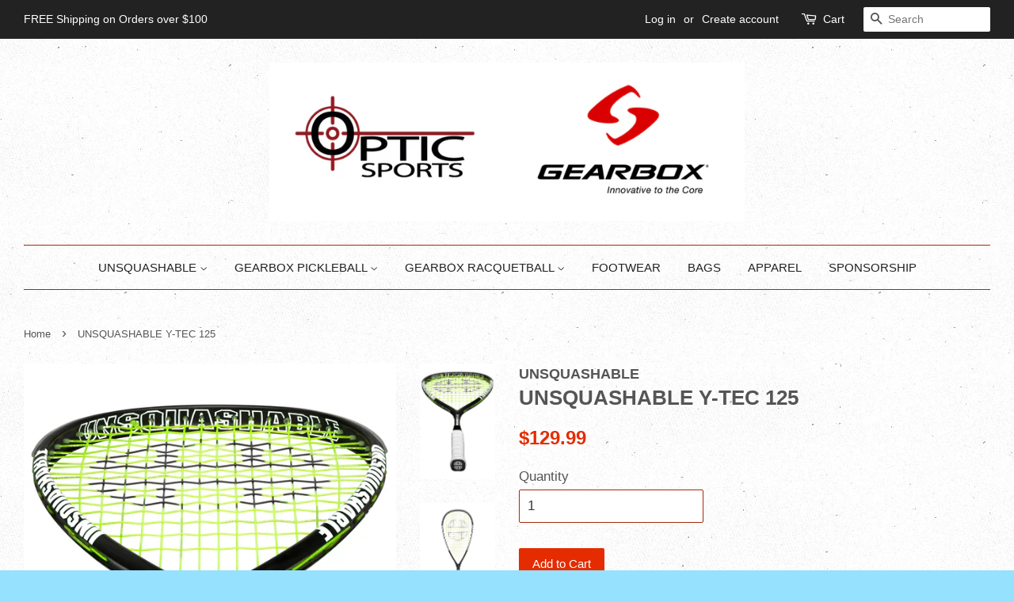

--- FILE ---
content_type: text/html; charset=utf-8
request_url: https://opticsports.ca/products/unsquashable-y-tec-125-2023-model-pre-order-january-shipments
body_size: 16822
content:
<!doctype html>
<!--[if lt IE 7]><html class="no-js lt-ie9 lt-ie8 lt-ie7" lang="en"> <![endif]-->
<!--[if IE 7]><html class="no-js lt-ie9 lt-ie8" lang="en"> <![endif]-->
<!--[if IE 8]><html class="no-js lt-ie9" lang="en"> <![endif]-->
<!--[if IE 9 ]><html class="ie9 no-js"> <![endif]-->
<!--[if (gt IE 9)|!(IE)]><!--> <html class="no-js"> <!--<![endif]-->
<head>

  <!-- Basic page needs ================================================== -->
  <meta charset="utf-8">
  <meta http-equiv="X-UA-Compatible" content="IE=edge,chrome=1">

  
  <link rel="shortcut icon" href="//opticsports.ca/cdn/shop/files/Logo_Icon_-_color_32x32.png?v=1613603409" type="image/png" />
  

  <!-- Title and description ================================================== -->
  <title>
  UNSQUASHABLE Y-TEC 125 &ndash; OPTIC SPORTS
  </title>

  
  <meta name="description" content="The UNSQUASHABLE Y-TEC 125 squash racket combines a forgiving CarbonWeave™ construction to with the same aerodynamic tapered PowerProfile™ frame geometry as our Y-TEC PRO model to offer players of all standards &amp;amp; playing styles with greater levels of player comfort.Our UNSQUASHABLE Y-TEC 125 squash racket has been ">
  

  <!-- Social meta ================================================== -->
  

  <meta property="og:type" content="product">
  <meta property="og:title" content="UNSQUASHABLE Y-TEC 125">
  <meta property="og:url" content="https://opticsports.ca/products/unsquashable-y-tec-125-2023-model-pre-order-january-shipments">
  
  <meta property="og:image" content="http://opticsports.ca/cdn/shop/products/Y-TECracket-Shopify-IMG002_650x.jpg-2_grande.webp?v=1672882276">
  <meta property="og:image:secure_url" content="https://opticsports.ca/cdn/shop/products/Y-TECracket-Shopify-IMG002_650x.jpg-2_grande.webp?v=1672882276">
  
  <meta property="og:image" content="http://opticsports.ca/cdn/shop/products/Y-TECracket-Shopify-IMG001_1950x.jpg-2_grande.webp?v=1672882272">
  <meta property="og:image:secure_url" content="https://opticsports.ca/cdn/shop/products/Y-TECracket-Shopify-IMG001_1950x.jpg-2_grande.webp?v=1672882272">
  
  <meta property="og:price:amount" content="129.99">
  <meta property="og:price:currency" content="CAD">


  <meta property="og:description" content="The UNSQUASHABLE Y-TEC 125 squash racket combines a forgiving CarbonWeave™ construction to with the same aerodynamic tapered PowerProfile™ frame geometry as our Y-TEC PRO model to offer players of all standards &amp;amp; playing styles with greater levels of player comfort.Our UNSQUASHABLE Y-TEC 125 squash racket has been ">

<meta property="og:site_name" content="OPTIC SPORTS">


  <meta name="twitter:card" content="summary">



  <meta name="twitter:title" content="UNSQUASHABLE Y-TEC 125">
  <meta name="twitter:description" content="The UNSQUASHABLE Y-TEC 125 squash racket combines a forgiving CarbonWeave™ construction to with the same aerodynamic tapered PowerProfile™ frame geometry as our Y-TEC PRO model to offer players of all">



  <!-- Helpers ================================================== -->
  <link rel="canonical" href="https://opticsports.ca/products/unsquashable-y-tec-125-2023-model-pre-order-january-shipments">
  <meta name="viewport" content="width=device-width,initial-scale=1">
  <meta name="theme-color" content="#e42c00">

  <!-- CSS ================================================== -->
  <link href="//opticsports.ca/cdn/shop/t/9/assets/timber.scss.css?v=145146361317734495351711730501" rel="stylesheet" type="text/css" media="all" />
  <link href="//opticsports.ca/cdn/shop/t/9/assets/theme.scss.css?v=171391107442311380611711730501" rel="stylesheet" type="text/css" media="all" />

  




  <script>
    window.theme = window.theme || {};

    var theme = {
      strings: {
        zoomClose: "Close (Esc)",
        zoomPrev: "Previous (Left arrow key)",
        zoomNext: "Next (Right arrow key)",
        addressError: "Error looking up that address",
        addressNoResults: "No results for that address",
        addressQueryLimit: "You have exceeded the Google API usage limit. Consider upgrading to a \u003ca href=\"https:\/\/developers.google.com\/maps\/premium\/usage-limits\"\u003ePremium Plan\u003c\/a\u003e.",
        authError: "There was a problem authenticating your Google Maps API Key."
      },
      settings: {
        // Adding some settings to allow the editor to update correctly when they are changed
        themeBgImage: true,
        customBgImage: '',
        enableWideLayout: true,
        typeAccentTransform: false,
        typeAccentSpacing: false,
        baseFontSize: '17px',
        headerBaseFontSize: '26px',
        accentFontSize: '15px'
      },
      variables: {
        mediaQueryMedium: 'screen and (max-width: 768px)',
        bpSmall: false
      },
      moneyFormat: "${{amount}}"
    }

    document.documentElement.className = document.documentElement.className.replace('no-js', 'supports-js');
  </script>

  <!-- Header hook for plugins ================================================== -->
  <script>window.performance && window.performance.mark && window.performance.mark('shopify.content_for_header.start');</script><meta name="facebook-domain-verification" content="qw8ek6uzbavjiw5zdtrvc14prm925w">
<meta id="shopify-digital-wallet" name="shopify-digital-wallet" content="/23657841/digital_wallets/dialog">
<meta name="shopify-checkout-api-token" content="fcd90cb96c70c56f2516180d672a7958">
<link rel="alternate" type="application/json+oembed" href="https://opticsports.ca/products/unsquashable-y-tec-125-2023-model-pre-order-january-shipments.oembed">
<script async="async" src="/checkouts/internal/preloads.js?locale=en-CA"></script>
<link rel="preconnect" href="https://shop.app" crossorigin="anonymous">
<script async="async" src="https://shop.app/checkouts/internal/preloads.js?locale=en-CA&shop_id=23657841" crossorigin="anonymous"></script>
<script id="apple-pay-shop-capabilities" type="application/json">{"shopId":23657841,"countryCode":"CA","currencyCode":"CAD","merchantCapabilities":["supports3DS"],"merchantId":"gid:\/\/shopify\/Shop\/23657841","merchantName":"OPTIC SPORTS","requiredBillingContactFields":["postalAddress","email","phone"],"requiredShippingContactFields":["postalAddress","email","phone"],"shippingType":"shipping","supportedNetworks":["visa","masterCard","amex","discover","interac","jcb"],"total":{"type":"pending","label":"OPTIC SPORTS","amount":"1.00"},"shopifyPaymentsEnabled":true,"supportsSubscriptions":true}</script>
<script id="shopify-features" type="application/json">{"accessToken":"fcd90cb96c70c56f2516180d672a7958","betas":["rich-media-storefront-analytics"],"domain":"opticsports.ca","predictiveSearch":true,"shopId":23657841,"locale":"en"}</script>
<script>var Shopify = Shopify || {};
Shopify.shop = "opticsports-ca.myshopify.com";
Shopify.locale = "en";
Shopify.currency = {"active":"CAD","rate":"1.0"};
Shopify.country = "CA";
Shopify.theme = {"name":"minimal","id":182328845,"schema_name":"Minimal","schema_version":"3.5.2","theme_store_id":380,"role":"main"};
Shopify.theme.handle = "null";
Shopify.theme.style = {"id":null,"handle":null};
Shopify.cdnHost = "opticsports.ca/cdn";
Shopify.routes = Shopify.routes || {};
Shopify.routes.root = "/";</script>
<script type="module">!function(o){(o.Shopify=o.Shopify||{}).modules=!0}(window);</script>
<script>!function(o){function n(){var o=[];function n(){o.push(Array.prototype.slice.apply(arguments))}return n.q=o,n}var t=o.Shopify=o.Shopify||{};t.loadFeatures=n(),t.autoloadFeatures=n()}(window);</script>
<script>
  window.ShopifyPay = window.ShopifyPay || {};
  window.ShopifyPay.apiHost = "shop.app\/pay";
  window.ShopifyPay.redirectState = null;
</script>
<script id="shop-js-analytics" type="application/json">{"pageType":"product"}</script>
<script defer="defer" async type="module" src="//opticsports.ca/cdn/shopifycloud/shop-js/modules/v2/client.init-shop-cart-sync_DRRuZ9Jb.en.esm.js"></script>
<script defer="defer" async type="module" src="//opticsports.ca/cdn/shopifycloud/shop-js/modules/v2/chunk.common_Bq80O0pE.esm.js"></script>
<script type="module">
  await import("//opticsports.ca/cdn/shopifycloud/shop-js/modules/v2/client.init-shop-cart-sync_DRRuZ9Jb.en.esm.js");
await import("//opticsports.ca/cdn/shopifycloud/shop-js/modules/v2/chunk.common_Bq80O0pE.esm.js");

  window.Shopify.SignInWithShop?.initShopCartSync?.({"fedCMEnabled":true,"windoidEnabled":true});

</script>
<script>
  window.Shopify = window.Shopify || {};
  if (!window.Shopify.featureAssets) window.Shopify.featureAssets = {};
  window.Shopify.featureAssets['shop-js'] = {"shop-cart-sync":["modules/v2/client.shop-cart-sync_CY6GlUyO.en.esm.js","modules/v2/chunk.common_Bq80O0pE.esm.js"],"init-fed-cm":["modules/v2/client.init-fed-cm_rCPA2mwL.en.esm.js","modules/v2/chunk.common_Bq80O0pE.esm.js"],"shop-button":["modules/v2/client.shop-button_BbiiMs1V.en.esm.js","modules/v2/chunk.common_Bq80O0pE.esm.js"],"init-windoid":["modules/v2/client.init-windoid_CeH2ldPv.en.esm.js","modules/v2/chunk.common_Bq80O0pE.esm.js"],"init-shop-cart-sync":["modules/v2/client.init-shop-cart-sync_DRRuZ9Jb.en.esm.js","modules/v2/chunk.common_Bq80O0pE.esm.js"],"shop-cash-offers":["modules/v2/client.shop-cash-offers_DA_Qgce8.en.esm.js","modules/v2/chunk.common_Bq80O0pE.esm.js","modules/v2/chunk.modal_OrVZAp2A.esm.js"],"init-shop-email-lookup-coordinator":["modules/v2/client.init-shop-email-lookup-coordinator_Boi2XQpp.en.esm.js","modules/v2/chunk.common_Bq80O0pE.esm.js"],"shop-toast-manager":["modules/v2/client.shop-toast-manager_DFZ6KygB.en.esm.js","modules/v2/chunk.common_Bq80O0pE.esm.js"],"avatar":["modules/v2/client.avatar_BTnouDA3.en.esm.js"],"pay-button":["modules/v2/client.pay-button_Dggf_qxG.en.esm.js","modules/v2/chunk.common_Bq80O0pE.esm.js"],"init-customer-accounts-sign-up":["modules/v2/client.init-customer-accounts-sign-up_DBLY8aTL.en.esm.js","modules/v2/client.shop-login-button_DXWcN-dk.en.esm.js","modules/v2/chunk.common_Bq80O0pE.esm.js","modules/v2/chunk.modal_OrVZAp2A.esm.js"],"shop-login-button":["modules/v2/client.shop-login-button_DXWcN-dk.en.esm.js","modules/v2/chunk.common_Bq80O0pE.esm.js","modules/v2/chunk.modal_OrVZAp2A.esm.js"],"init-shop-for-new-customer-accounts":["modules/v2/client.init-shop-for-new-customer-accounts_C4srtWVy.en.esm.js","modules/v2/client.shop-login-button_DXWcN-dk.en.esm.js","modules/v2/chunk.common_Bq80O0pE.esm.js","modules/v2/chunk.modal_OrVZAp2A.esm.js"],"init-customer-accounts":["modules/v2/client.init-customer-accounts_B87wJPkU.en.esm.js","modules/v2/client.shop-login-button_DXWcN-dk.en.esm.js","modules/v2/chunk.common_Bq80O0pE.esm.js","modules/v2/chunk.modal_OrVZAp2A.esm.js"],"shop-follow-button":["modules/v2/client.shop-follow-button_73Y7kLC8.en.esm.js","modules/v2/chunk.common_Bq80O0pE.esm.js","modules/v2/chunk.modal_OrVZAp2A.esm.js"],"checkout-modal":["modules/v2/client.checkout-modal_cwDmpVG-.en.esm.js","modules/v2/chunk.common_Bq80O0pE.esm.js","modules/v2/chunk.modal_OrVZAp2A.esm.js"],"lead-capture":["modules/v2/client.lead-capture_BhKPkfCX.en.esm.js","modules/v2/chunk.common_Bq80O0pE.esm.js","modules/v2/chunk.modal_OrVZAp2A.esm.js"],"shop-login":["modules/v2/client.shop-login_DUQNAY7C.en.esm.js","modules/v2/chunk.common_Bq80O0pE.esm.js","modules/v2/chunk.modal_OrVZAp2A.esm.js"],"payment-terms":["modules/v2/client.payment-terms_vFzUuRO4.en.esm.js","modules/v2/chunk.common_Bq80O0pE.esm.js","modules/v2/chunk.modal_OrVZAp2A.esm.js"]};
</script>
<script id="__st">var __st={"a":23657841,"offset":-25200,"reqid":"cadfd3c9-a13e-4b8f-b47f-edbea69f890c-1763659422","pageurl":"opticsports.ca\/products\/unsquashable-y-tec-125-2023-model-pre-order-january-shipments","u":"0a2f4d0cbfc7","p":"product","rtyp":"product","rid":6842218578022};</script>
<script>window.ShopifyPaypalV4VisibilityTracking = true;</script>
<script id="captcha-bootstrap">!function(){'use strict';const t='contact',e='account',n='new_comment',o=[[t,t],['blogs',n],['comments',n],[t,'customer']],c=[[e,'customer_login'],[e,'guest_login'],[e,'recover_customer_password'],[e,'create_customer']],r=t=>t.map((([t,e])=>`form[action*='/${t}']:not([data-nocaptcha='true']) input[name='form_type'][value='${e}']`)).join(','),a=t=>()=>t?[...document.querySelectorAll(t)].map((t=>t.form)):[];function s(){const t=[...o],e=r(t);return a(e)}const i='password',u='form_key',d=['recaptcha-v3-token','g-recaptcha-response','h-captcha-response',i],f=()=>{try{return window.sessionStorage}catch{return}},m='__shopify_v',_=t=>t.elements[u];function p(t,e,n=!1){try{const o=window.sessionStorage,c=JSON.parse(o.getItem(e)),{data:r}=function(t){const{data:e,action:n}=t;return t[m]||n?{data:e,action:n}:{data:t,action:n}}(c);for(const[e,n]of Object.entries(r))t.elements[e]&&(t.elements[e].value=n);n&&o.removeItem(e)}catch(o){console.error('form repopulation failed',{error:o})}}const l='form_type',E='cptcha';function T(t){t.dataset[E]=!0}const w=window,h=w.document,L='Shopify',v='ce_forms',y='captcha';let A=!1;((t,e)=>{const n=(g='f06e6c50-85a8-45c8-87d0-21a2b65856fe',I='https://cdn.shopify.com/shopifycloud/storefront-forms-hcaptcha/ce_storefront_forms_captcha_hcaptcha.v1.5.2.iife.js',D={infoText:'Protected by hCaptcha',privacyText:'Privacy',termsText:'Terms'},(t,e,n)=>{const o=w[L][v],c=o.bindForm;if(c)return c(t,g,e,D).then(n);var r;o.q.push([[t,g,e,D],n]),r=I,A||(h.body.append(Object.assign(h.createElement('script'),{id:'captcha-provider',async:!0,src:r})),A=!0)});var g,I,D;w[L]=w[L]||{},w[L][v]=w[L][v]||{},w[L][v].q=[],w[L][y]=w[L][y]||{},w[L][y].protect=function(t,e){n(t,void 0,e),T(t)},Object.freeze(w[L][y]),function(t,e,n,w,h,L){const[v,y,A,g]=function(t,e,n){const i=e?o:[],u=t?c:[],d=[...i,...u],f=r(d),m=r(i),_=r(d.filter((([t,e])=>n.includes(e))));return[a(f),a(m),a(_),s()]}(w,h,L),I=t=>{const e=t.target;return e instanceof HTMLFormElement?e:e&&e.form},D=t=>v().includes(t);t.addEventListener('submit',(t=>{const e=I(t);if(!e)return;const n=D(e)&&!e.dataset.hcaptchaBound&&!e.dataset.recaptchaBound,o=_(e),c=g().includes(e)&&(!o||!o.value);(n||c)&&t.preventDefault(),c&&!n&&(function(t){try{if(!f())return;!function(t){const e=f();if(!e)return;const n=_(t);if(!n)return;const o=n.value;o&&e.removeItem(o)}(t);const e=Array.from(Array(32),(()=>Math.random().toString(36)[2])).join('');!function(t,e){_(t)||t.append(Object.assign(document.createElement('input'),{type:'hidden',name:u})),t.elements[u].value=e}(t,e),function(t,e){const n=f();if(!n)return;const o=[...t.querySelectorAll(`input[type='${i}']`)].map((({name:t})=>t)),c=[...d,...o],r={};for(const[a,s]of new FormData(t).entries())c.includes(a)||(r[a]=s);n.setItem(e,JSON.stringify({[m]:1,action:t.action,data:r}))}(t,e)}catch(e){console.error('failed to persist form',e)}}(e),e.submit())}));const S=(t,e)=>{t&&!t.dataset[E]&&(n(t,e.some((e=>e===t))),T(t))};for(const o of['focusin','change'])t.addEventListener(o,(t=>{const e=I(t);D(e)&&S(e,y())}));const B=e.get('form_key'),M=e.get(l),P=B&&M;t.addEventListener('DOMContentLoaded',(()=>{const t=y();if(P)for(const e of t)e.elements[l].value===M&&p(e,B);[...new Set([...A(),...v().filter((t=>'true'===t.dataset.shopifyCaptcha))])].forEach((e=>S(e,t)))}))}(h,new URLSearchParams(w.location.search),n,t,e,['guest_login'])})(!0,!0)}();</script>
<script integrity="sha256-52AcMU7V7pcBOXWImdc/TAGTFKeNjmkeM1Pvks/DTgc=" data-source-attribution="shopify.loadfeatures" defer="defer" src="//opticsports.ca/cdn/shopifycloud/storefront/assets/storefront/load_feature-81c60534.js" crossorigin="anonymous"></script>
<script crossorigin="anonymous" defer="defer" src="//opticsports.ca/cdn/shopifycloud/storefront/assets/shopify_pay/storefront-65b4c6d7.js?v=20250812"></script>
<script data-source-attribution="shopify.dynamic_checkout.dynamic.init">var Shopify=Shopify||{};Shopify.PaymentButton=Shopify.PaymentButton||{isStorefrontPortableWallets:!0,init:function(){window.Shopify.PaymentButton.init=function(){};var t=document.createElement("script");t.src="https://opticsports.ca/cdn/shopifycloud/portable-wallets/latest/portable-wallets.en.js",t.type="module",document.head.appendChild(t)}};
</script>
<script data-source-attribution="shopify.dynamic_checkout.buyer_consent">
  function portableWalletsHideBuyerConsent(e){var t=document.getElementById("shopify-buyer-consent"),n=document.getElementById("shopify-subscription-policy-button");t&&n&&(t.classList.add("hidden"),t.setAttribute("aria-hidden","true"),n.removeEventListener("click",e))}function portableWalletsShowBuyerConsent(e){var t=document.getElementById("shopify-buyer-consent"),n=document.getElementById("shopify-subscription-policy-button");t&&n&&(t.classList.remove("hidden"),t.removeAttribute("aria-hidden"),n.addEventListener("click",e))}window.Shopify?.PaymentButton&&(window.Shopify.PaymentButton.hideBuyerConsent=portableWalletsHideBuyerConsent,window.Shopify.PaymentButton.showBuyerConsent=portableWalletsShowBuyerConsent);
</script>
<script data-source-attribution="shopify.dynamic_checkout.cart.bootstrap">document.addEventListener("DOMContentLoaded",(function(){function t(){return document.querySelector("shopify-accelerated-checkout-cart, shopify-accelerated-checkout")}if(t())Shopify.PaymentButton.init();else{new MutationObserver((function(e,n){t()&&(Shopify.PaymentButton.init(),n.disconnect())})).observe(document.body,{childList:!0,subtree:!0})}}));
</script>
<link id="shopify-accelerated-checkout-styles" rel="stylesheet" media="screen" href="https://opticsports.ca/cdn/shopifycloud/portable-wallets/latest/accelerated-checkout-backwards-compat.css" crossorigin="anonymous">
<style id="shopify-accelerated-checkout-cart">
        #shopify-buyer-consent {
  margin-top: 1em;
  display: inline-block;
  width: 100%;
}

#shopify-buyer-consent.hidden {
  display: none;
}

#shopify-subscription-policy-button {
  background: none;
  border: none;
  padding: 0;
  text-decoration: underline;
  font-size: inherit;
  cursor: pointer;
}

#shopify-subscription-policy-button::before {
  box-shadow: none;
}

      </style>

<script>window.performance && window.performance.mark && window.performance.mark('shopify.content_for_header.end');</script>

  

<!--[if lt IE 9]>
<script src="//cdnjs.cloudflare.com/ajax/libs/html5shiv/3.7.2/html5shiv.min.js" type="text/javascript"></script>
<link href="//opticsports.ca/cdn/shop/t/9/assets/respond-proxy.html" id="respond-proxy" rel="respond-proxy" />
<link href="//opticsports.ca/search?q=f53efccdef48416ef601042fbfd62a90" id="respond-redirect" rel="respond-redirect" />
<script src="//opticsports.ca/search?q=f53efccdef48416ef601042fbfd62a90" type="text/javascript"></script>
<![endif]-->


  <script src="//ajax.googleapis.com/ajax/libs/jquery/2.2.3/jquery.min.js" type="text/javascript"></script>

  <!--[if (gt IE 9)|!(IE)]><!--><script src="//opticsports.ca/cdn/shop/t/9/assets/lazysizes.min.js?v=177476512571513845041505825301" async="async"></script><!--<![endif]-->
  <!--[if lte IE 9]><script src="//opticsports.ca/cdn/shop/t/9/assets/lazysizes.min.js?v=177476512571513845041505825301"></script><![endif]-->

  
  

<link href="https://monorail-edge.shopifysvc.com" rel="dns-prefetch">
<script>(function(){if ("sendBeacon" in navigator && "performance" in window) {try {var session_token_from_headers = performance.getEntriesByType('navigation')[0].serverTiming.find(x => x.name == '_s').description;} catch {var session_token_from_headers = undefined;}var session_cookie_matches = document.cookie.match(/_shopify_s=([^;]*)/);var session_token_from_cookie = session_cookie_matches && session_cookie_matches.length === 2 ? session_cookie_matches[1] : "";var session_token = session_token_from_headers || session_token_from_cookie || "";function handle_abandonment_event(e) {var entries = performance.getEntries().filter(function(entry) {return /monorail-edge.shopifysvc.com/.test(entry.name);});if (!window.abandonment_tracked && entries.length === 0) {window.abandonment_tracked = true;var currentMs = Date.now();var navigation_start = performance.timing.navigationStart;var payload = {shop_id: 23657841,url: window.location.href,navigation_start,duration: currentMs - navigation_start,session_token,page_type: "product"};window.navigator.sendBeacon("https://monorail-edge.shopifysvc.com/v1/produce", JSON.stringify({schema_id: "online_store_buyer_site_abandonment/1.1",payload: payload,metadata: {event_created_at_ms: currentMs,event_sent_at_ms: currentMs}}));}}window.addEventListener('pagehide', handle_abandonment_event);}}());</script>
<script id="web-pixels-manager-setup">(function e(e,d,r,n,o){if(void 0===o&&(o={}),!Boolean(null===(a=null===(i=window.Shopify)||void 0===i?void 0:i.analytics)||void 0===a?void 0:a.replayQueue)){var i,a;window.Shopify=window.Shopify||{};var t=window.Shopify;t.analytics=t.analytics||{};var s=t.analytics;s.replayQueue=[],s.publish=function(e,d,r){return s.replayQueue.push([e,d,r]),!0};try{self.performance.mark("wpm:start")}catch(e){}var l=function(){var e={modern:/Edge?\/(1{2}[4-9]|1[2-9]\d|[2-9]\d{2}|\d{4,})\.\d+(\.\d+|)|Firefox\/(1{2}[4-9]|1[2-9]\d|[2-9]\d{2}|\d{4,})\.\d+(\.\d+|)|Chrom(ium|e)\/(9{2}|\d{3,})\.\d+(\.\d+|)|(Maci|X1{2}).+ Version\/(15\.\d+|(1[6-9]|[2-9]\d|\d{3,})\.\d+)([,.]\d+|)( \(\w+\)|)( Mobile\/\w+|) Safari\/|Chrome.+OPR\/(9{2}|\d{3,})\.\d+\.\d+|(CPU[ +]OS|iPhone[ +]OS|CPU[ +]iPhone|CPU IPhone OS|CPU iPad OS)[ +]+(15[._]\d+|(1[6-9]|[2-9]\d|\d{3,})[._]\d+)([._]\d+|)|Android:?[ /-](13[3-9]|1[4-9]\d|[2-9]\d{2}|\d{4,})(\.\d+|)(\.\d+|)|Android.+Firefox\/(13[5-9]|1[4-9]\d|[2-9]\d{2}|\d{4,})\.\d+(\.\d+|)|Android.+Chrom(ium|e)\/(13[3-9]|1[4-9]\d|[2-9]\d{2}|\d{4,})\.\d+(\.\d+|)|SamsungBrowser\/([2-9]\d|\d{3,})\.\d+/,legacy:/Edge?\/(1[6-9]|[2-9]\d|\d{3,})\.\d+(\.\d+|)|Firefox\/(5[4-9]|[6-9]\d|\d{3,})\.\d+(\.\d+|)|Chrom(ium|e)\/(5[1-9]|[6-9]\d|\d{3,})\.\d+(\.\d+|)([\d.]+$|.*Safari\/(?![\d.]+ Edge\/[\d.]+$))|(Maci|X1{2}).+ Version\/(10\.\d+|(1[1-9]|[2-9]\d|\d{3,})\.\d+)([,.]\d+|)( \(\w+\)|)( Mobile\/\w+|) Safari\/|Chrome.+OPR\/(3[89]|[4-9]\d|\d{3,})\.\d+\.\d+|(CPU[ +]OS|iPhone[ +]OS|CPU[ +]iPhone|CPU IPhone OS|CPU iPad OS)[ +]+(10[._]\d+|(1[1-9]|[2-9]\d|\d{3,})[._]\d+)([._]\d+|)|Android:?[ /-](13[3-9]|1[4-9]\d|[2-9]\d{2}|\d{4,})(\.\d+|)(\.\d+|)|Mobile Safari.+OPR\/([89]\d|\d{3,})\.\d+\.\d+|Android.+Firefox\/(13[5-9]|1[4-9]\d|[2-9]\d{2}|\d{4,})\.\d+(\.\d+|)|Android.+Chrom(ium|e)\/(13[3-9]|1[4-9]\d|[2-9]\d{2}|\d{4,})\.\d+(\.\d+|)|Android.+(UC? ?Browser|UCWEB|U3)[ /]?(15\.([5-9]|\d{2,})|(1[6-9]|[2-9]\d|\d{3,})\.\d+)\.\d+|SamsungBrowser\/(5\.\d+|([6-9]|\d{2,})\.\d+)|Android.+MQ{2}Browser\/(14(\.(9|\d{2,})|)|(1[5-9]|[2-9]\d|\d{3,})(\.\d+|))(\.\d+|)|K[Aa][Ii]OS\/(3\.\d+|([4-9]|\d{2,})\.\d+)(\.\d+|)/},d=e.modern,r=e.legacy,n=navigator.userAgent;return n.match(d)?"modern":n.match(r)?"legacy":"unknown"}(),u="modern"===l?"modern":"legacy",c=(null!=n?n:{modern:"",legacy:""})[u],f=function(e){return[e.baseUrl,"/wpm","/b",e.hashVersion,"modern"===e.buildTarget?"m":"l",".js"].join("")}({baseUrl:d,hashVersion:r,buildTarget:u}),m=function(e){var d=e.version,r=e.bundleTarget,n=e.surface,o=e.pageUrl,i=e.monorailEndpoint;return{emit:function(e){var a=e.status,t=e.errorMsg,s=(new Date).getTime(),l=JSON.stringify({metadata:{event_sent_at_ms:s},events:[{schema_id:"web_pixels_manager_load/3.1",payload:{version:d,bundle_target:r,page_url:o,status:a,surface:n,error_msg:t},metadata:{event_created_at_ms:s}}]});if(!i)return console&&console.warn&&console.warn("[Web Pixels Manager] No Monorail endpoint provided, skipping logging."),!1;try{return self.navigator.sendBeacon.bind(self.navigator)(i,l)}catch(e){}var u=new XMLHttpRequest;try{return u.open("POST",i,!0),u.setRequestHeader("Content-Type","text/plain"),u.send(l),!0}catch(e){return console&&console.warn&&console.warn("[Web Pixels Manager] Got an unhandled error while logging to Monorail."),!1}}}}({version:r,bundleTarget:l,surface:e.surface,pageUrl:self.location.href,monorailEndpoint:e.monorailEndpoint});try{o.browserTarget=l,function(e){var d=e.src,r=e.async,n=void 0===r||r,o=e.onload,i=e.onerror,a=e.sri,t=e.scriptDataAttributes,s=void 0===t?{}:t,l=document.createElement("script"),u=document.querySelector("head"),c=document.querySelector("body");if(l.async=n,l.src=d,a&&(l.integrity=a,l.crossOrigin="anonymous"),s)for(var f in s)if(Object.prototype.hasOwnProperty.call(s,f))try{l.dataset[f]=s[f]}catch(e){}if(o&&l.addEventListener("load",o),i&&l.addEventListener("error",i),u)u.appendChild(l);else{if(!c)throw new Error("Did not find a head or body element to append the script");c.appendChild(l)}}({src:f,async:!0,onload:function(){if(!function(){var e,d;return Boolean(null===(d=null===(e=window.Shopify)||void 0===e?void 0:e.analytics)||void 0===d?void 0:d.initialized)}()){var d=window.webPixelsManager.init(e)||void 0;if(d){var r=window.Shopify.analytics;r.replayQueue.forEach((function(e){var r=e[0],n=e[1],o=e[2];d.publishCustomEvent(r,n,o)})),r.replayQueue=[],r.publish=d.publishCustomEvent,r.visitor=d.visitor,r.initialized=!0}}},onerror:function(){return m.emit({status:"failed",errorMsg:"".concat(f," has failed to load")})},sri:function(e){var d=/^sha384-[A-Za-z0-9+/=]+$/;return"string"==typeof e&&d.test(e)}(c)?c:"",scriptDataAttributes:o}),m.emit({status:"loading"})}catch(e){m.emit({status:"failed",errorMsg:(null==e?void 0:e.message)||"Unknown error"})}}})({shopId: 23657841,storefrontBaseUrl: "https://opticsports.ca",extensionsBaseUrl: "https://extensions.shopifycdn.com/cdn/shopifycloud/web-pixels-manager",monorailEndpoint: "https://monorail-edge.shopifysvc.com/unstable/produce_batch",surface: "storefront-renderer",enabledBetaFlags: ["2dca8a86"],webPixelsConfigList: [{"id":"142114918","configuration":"{\"pixel_id\":\"6327228340634046\",\"pixel_type\":\"facebook_pixel\",\"metaapp_system_user_token\":\"-\"}","eventPayloadVersion":"v1","runtimeContext":"OPEN","scriptVersion":"ca16bc87fe92b6042fbaa3acc2fbdaa6","type":"APP","apiClientId":2329312,"privacyPurposes":["ANALYTICS","MARKETING","SALE_OF_DATA"],"dataSharingAdjustments":{"protectedCustomerApprovalScopes":["read_customer_address","read_customer_email","read_customer_name","read_customer_personal_data","read_customer_phone"]}},{"id":"76415078","eventPayloadVersion":"v1","runtimeContext":"LAX","scriptVersion":"1","type":"CUSTOM","privacyPurposes":["ANALYTICS"],"name":"Google Analytics tag (migrated)"},{"id":"shopify-app-pixel","configuration":"{}","eventPayloadVersion":"v1","runtimeContext":"STRICT","scriptVersion":"0450","apiClientId":"shopify-pixel","type":"APP","privacyPurposes":["ANALYTICS","MARKETING"]},{"id":"shopify-custom-pixel","eventPayloadVersion":"v1","runtimeContext":"LAX","scriptVersion":"0450","apiClientId":"shopify-pixel","type":"CUSTOM","privacyPurposes":["ANALYTICS","MARKETING"]}],isMerchantRequest: false,initData: {"shop":{"name":"OPTIC SPORTS","paymentSettings":{"currencyCode":"CAD"},"myshopifyDomain":"opticsports-ca.myshopify.com","countryCode":"CA","storefrontUrl":"https:\/\/opticsports.ca"},"customer":null,"cart":null,"checkout":null,"productVariants":[{"price":{"amount":129.99,"currencyCode":"CAD"},"product":{"title":"UNSQUASHABLE Y-TEC 125","vendor":"UNSQUASHABLE","id":"6842218578022","untranslatedTitle":"UNSQUASHABLE Y-TEC 125","url":"\/products\/unsquashable-y-tec-125-2023-model-pre-order-january-shipments","type":"Squash Racquets"},"id":"40005109121126","image":{"src":"\/\/opticsports.ca\/cdn\/shop\/products\/Y-TECracket-Shopify-IMG001_1950x.jpg-2.webp?v=1672882272"},"sku":"","title":"Default Title","untranslatedTitle":"Default Title"}],"purchasingCompany":null},},"https://opticsports.ca/cdn","ae1676cfwd2530674p4253c800m34e853cb",{"modern":"","legacy":""},{"shopId":"23657841","storefrontBaseUrl":"https:\/\/opticsports.ca","extensionBaseUrl":"https:\/\/extensions.shopifycdn.com\/cdn\/shopifycloud\/web-pixels-manager","surface":"storefront-renderer","enabledBetaFlags":"[\"2dca8a86\"]","isMerchantRequest":"false","hashVersion":"ae1676cfwd2530674p4253c800m34e853cb","publish":"custom","events":"[[\"page_viewed\",{}],[\"product_viewed\",{\"productVariant\":{\"price\":{\"amount\":129.99,\"currencyCode\":\"CAD\"},\"product\":{\"title\":\"UNSQUASHABLE Y-TEC 125\",\"vendor\":\"UNSQUASHABLE\",\"id\":\"6842218578022\",\"untranslatedTitle\":\"UNSQUASHABLE Y-TEC 125\",\"url\":\"\/products\/unsquashable-y-tec-125-2023-model-pre-order-january-shipments\",\"type\":\"Squash Racquets\"},\"id\":\"40005109121126\",\"image\":{\"src\":\"\/\/opticsports.ca\/cdn\/shop\/products\/Y-TECracket-Shopify-IMG001_1950x.jpg-2.webp?v=1672882272\"},\"sku\":\"\",\"title\":\"Default Title\",\"untranslatedTitle\":\"Default Title\"}}]]"});</script><script>
  window.ShopifyAnalytics = window.ShopifyAnalytics || {};
  window.ShopifyAnalytics.meta = window.ShopifyAnalytics.meta || {};
  window.ShopifyAnalytics.meta.currency = 'CAD';
  var meta = {"product":{"id":6842218578022,"gid":"gid:\/\/shopify\/Product\/6842218578022","vendor":"UNSQUASHABLE","type":"Squash Racquets","variants":[{"id":40005109121126,"price":12999,"name":"UNSQUASHABLE Y-TEC 125","public_title":null,"sku":""}],"remote":false},"page":{"pageType":"product","resourceType":"product","resourceId":6842218578022}};
  for (var attr in meta) {
    window.ShopifyAnalytics.meta[attr] = meta[attr];
  }
</script>
<script class="analytics">
  (function () {
    var customDocumentWrite = function(content) {
      var jquery = null;

      if (window.jQuery) {
        jquery = window.jQuery;
      } else if (window.Checkout && window.Checkout.$) {
        jquery = window.Checkout.$;
      }

      if (jquery) {
        jquery('body').append(content);
      }
    };

    var hasLoggedConversion = function(token) {
      if (token) {
        return document.cookie.indexOf('loggedConversion=' + token) !== -1;
      }
      return false;
    }

    var setCookieIfConversion = function(token) {
      if (token) {
        var twoMonthsFromNow = new Date(Date.now());
        twoMonthsFromNow.setMonth(twoMonthsFromNow.getMonth() + 2);

        document.cookie = 'loggedConversion=' + token + '; expires=' + twoMonthsFromNow;
      }
    }

    var trekkie = window.ShopifyAnalytics.lib = window.trekkie = window.trekkie || [];
    if (trekkie.integrations) {
      return;
    }
    trekkie.methods = [
      'identify',
      'page',
      'ready',
      'track',
      'trackForm',
      'trackLink'
    ];
    trekkie.factory = function(method) {
      return function() {
        var args = Array.prototype.slice.call(arguments);
        args.unshift(method);
        trekkie.push(args);
        return trekkie;
      };
    };
    for (var i = 0; i < trekkie.methods.length; i++) {
      var key = trekkie.methods[i];
      trekkie[key] = trekkie.factory(key);
    }
    trekkie.load = function(config) {
      trekkie.config = config || {};
      trekkie.config.initialDocumentCookie = document.cookie;
      var first = document.getElementsByTagName('script')[0];
      var script = document.createElement('script');
      script.type = 'text/javascript';
      script.onerror = function(e) {
        var scriptFallback = document.createElement('script');
        scriptFallback.type = 'text/javascript';
        scriptFallback.onerror = function(error) {
                var Monorail = {
      produce: function produce(monorailDomain, schemaId, payload) {
        var currentMs = new Date().getTime();
        var event = {
          schema_id: schemaId,
          payload: payload,
          metadata: {
            event_created_at_ms: currentMs,
            event_sent_at_ms: currentMs
          }
        };
        return Monorail.sendRequest("https://" + monorailDomain + "/v1/produce", JSON.stringify(event));
      },
      sendRequest: function sendRequest(endpointUrl, payload) {
        // Try the sendBeacon API
        if (window && window.navigator && typeof window.navigator.sendBeacon === 'function' && typeof window.Blob === 'function' && !Monorail.isIos12()) {
          var blobData = new window.Blob([payload], {
            type: 'text/plain'
          });

          if (window.navigator.sendBeacon(endpointUrl, blobData)) {
            return true;
          } // sendBeacon was not successful

        } // XHR beacon

        var xhr = new XMLHttpRequest();

        try {
          xhr.open('POST', endpointUrl);
          xhr.setRequestHeader('Content-Type', 'text/plain');
          xhr.send(payload);
        } catch (e) {
          console.log(e);
        }

        return false;
      },
      isIos12: function isIos12() {
        return window.navigator.userAgent.lastIndexOf('iPhone; CPU iPhone OS 12_') !== -1 || window.navigator.userAgent.lastIndexOf('iPad; CPU OS 12_') !== -1;
      }
    };
    Monorail.produce('monorail-edge.shopifysvc.com',
      'trekkie_storefront_load_errors/1.1',
      {shop_id: 23657841,
      theme_id: 182328845,
      app_name: "storefront",
      context_url: window.location.href,
      source_url: "//opticsports.ca/cdn/s/trekkie.storefront.308893168db1679b4a9f8a086857af995740364f.min.js"});

        };
        scriptFallback.async = true;
        scriptFallback.src = '//opticsports.ca/cdn/s/trekkie.storefront.308893168db1679b4a9f8a086857af995740364f.min.js';
        first.parentNode.insertBefore(scriptFallback, first);
      };
      script.async = true;
      script.src = '//opticsports.ca/cdn/s/trekkie.storefront.308893168db1679b4a9f8a086857af995740364f.min.js';
      first.parentNode.insertBefore(script, first);
    };
    trekkie.load(
      {"Trekkie":{"appName":"storefront","development":false,"defaultAttributes":{"shopId":23657841,"isMerchantRequest":null,"themeId":182328845,"themeCityHash":"5356790394165310240","contentLanguage":"en","currency":"CAD","eventMetadataId":"4ca80355-f216-4bc9-a0a3-66122551d8b8"},"isServerSideCookieWritingEnabled":true,"monorailRegion":"shop_domain","enabledBetaFlags":["f0df213a"]},"Session Attribution":{},"S2S":{"facebookCapiEnabled":true,"source":"trekkie-storefront-renderer","apiClientId":580111}}
    );

    var loaded = false;
    trekkie.ready(function() {
      if (loaded) return;
      loaded = true;

      window.ShopifyAnalytics.lib = window.trekkie;

      var originalDocumentWrite = document.write;
      document.write = customDocumentWrite;
      try { window.ShopifyAnalytics.merchantGoogleAnalytics.call(this); } catch(error) {};
      document.write = originalDocumentWrite;

      window.ShopifyAnalytics.lib.page(null,{"pageType":"product","resourceType":"product","resourceId":6842218578022,"shopifyEmitted":true});

      var match = window.location.pathname.match(/checkouts\/(.+)\/(thank_you|post_purchase)/)
      var token = match? match[1]: undefined;
      if (!hasLoggedConversion(token)) {
        setCookieIfConversion(token);
        window.ShopifyAnalytics.lib.track("Viewed Product",{"currency":"CAD","variantId":40005109121126,"productId":6842218578022,"productGid":"gid:\/\/shopify\/Product\/6842218578022","name":"UNSQUASHABLE Y-TEC 125","price":"129.99","sku":"","brand":"UNSQUASHABLE","variant":null,"category":"Squash Racquets","nonInteraction":true,"remote":false},undefined,undefined,{"shopifyEmitted":true});
      window.ShopifyAnalytics.lib.track("monorail:\/\/trekkie_storefront_viewed_product\/1.1",{"currency":"CAD","variantId":40005109121126,"productId":6842218578022,"productGid":"gid:\/\/shopify\/Product\/6842218578022","name":"UNSQUASHABLE Y-TEC 125","price":"129.99","sku":"","brand":"UNSQUASHABLE","variant":null,"category":"Squash Racquets","nonInteraction":true,"remote":false,"referer":"https:\/\/opticsports.ca\/products\/unsquashable-y-tec-125-2023-model-pre-order-january-shipments"});
      }
    });


        var eventsListenerScript = document.createElement('script');
        eventsListenerScript.async = true;
        eventsListenerScript.src = "//opticsports.ca/cdn/shopifycloud/storefront/assets/shop_events_listener-3da45d37.js";
        document.getElementsByTagName('head')[0].appendChild(eventsListenerScript);

})();</script>
  <script>
  if (!window.ga || (window.ga && typeof window.ga !== 'function')) {
    window.ga = function ga() {
      (window.ga.q = window.ga.q || []).push(arguments);
      if (window.Shopify && window.Shopify.analytics && typeof window.Shopify.analytics.publish === 'function') {
        window.Shopify.analytics.publish("ga_stub_called", {}, {sendTo: "google_osp_migration"});
      }
      console.error("Shopify's Google Analytics stub called with:", Array.from(arguments), "\nSee https://help.shopify.com/manual/promoting-marketing/pixels/pixel-migration#google for more information.");
    };
    if (window.Shopify && window.Shopify.analytics && typeof window.Shopify.analytics.publish === 'function') {
      window.Shopify.analytics.publish("ga_stub_initialized", {}, {sendTo: "google_osp_migration"});
    }
  }
</script>
<script
  defer
  src="https://opticsports.ca/cdn/shopifycloud/perf-kit/shopify-perf-kit-2.1.2.min.js"
  data-application="storefront-renderer"
  data-shop-id="23657841"
  data-render-region="gcp-us-central1"
  data-page-type="product"
  data-theme-instance-id="182328845"
  data-theme-name="Minimal"
  data-theme-version="3.5.2"
  data-monorail-region="shop_domain"
  data-resource-timing-sampling-rate="10"
  data-shs="true"
  data-shs-beacon="true"
  data-shs-export-with-fetch="true"
  data-shs-logs-sample-rate="1"
></script>
</head>

<body id="unsquashable-y-tec-125" class="template-product" >

  <div id="shopify-section-header" class="shopify-section"><style>
  .logo__image-wrapper {
    max-width: 600px;
  }
  /*================= If logo is above navigation ================== */
  
    .site-nav {
      
        border-top: 1px solid #a42a0d;
        border-bottom: 1px solid #a42a0d;
      
      margin-top: 30px;
    }

    
      .logo__image-wrapper {
        margin: 0 auto;
      }
    
  

  /*============ If logo is on the same line as navigation ============ */
  


  
</style>

<div data-section-id="header" data-section-type="header-section">
  <div class="header-bar">
    <div class="wrapper medium-down--hide">
      <div class="post-large--display-table">

        
          <div class="header-bar__left post-large--display-table-cell">

            

            

            
              <div class="header-bar__module header-bar__message">
                
                  FREE Shipping on Orders over $100
                
              </div>
            

          </div>
        

        <div class="header-bar__right post-large--display-table-cell">

          
            <ul class="header-bar__module header-bar__module--list">
              
                <li>
                  <a href="/account/login" id="customer_login_link">Log in</a>
                </li>
                <li>or</li>
                <li>
                  <a href="/account/register" id="customer_register_link">Create account</a>
                </li>
              
            </ul>
          

          <div class="header-bar__module">
            <span class="header-bar__sep" aria-hidden="true"></span>
            <a href="/cart" class="cart-page-link">
              <span class="icon icon-cart header-bar__cart-icon" aria-hidden="true"></span>
            </a>
          </div>

          <div class="header-bar__module">
            <a href="/cart" class="cart-page-link">
              Cart
              <span class="cart-count header-bar__cart-count hidden-count">0</span>
            </a>
          </div>

          
            
              <div class="header-bar__module header-bar__search">
                


  <form action="/search" method="get" class="header-bar__search-form clearfix" role="search">
    
    <button type="submit" class="btn icon-fallback-text header-bar__search-submit">
      <span class="icon icon-search" aria-hidden="true"></span>
      <span class="fallback-text">Search</span>
    </button>
    <input type="search" name="q" value="" aria-label="Search" class="header-bar__search-input" placeholder="Search">
  </form>


              </div>
            
          

        </div>
      </div>
    </div>

    <div class="wrapper post-large--hide announcement-bar--mobile">
      
        
          <span>FREE Shipping on Orders over $100</span>
        
      
    </div>

    <div class="wrapper post-large--hide">
      
        <button type="button" class="mobile-nav-trigger" id="MobileNavTrigger" data-menu-state="close">
          <span class="icon icon-hamburger" aria-hidden="true"></span>
          Menu
        </button>
      
      <a href="/cart" class="cart-page-link mobile-cart-page-link">
        <span class="icon icon-cart header-bar__cart-icon" aria-hidden="true"></span>
        Cart <span class="cart-count hidden-count">0</span>
      </a>
    </div>
    <ul id="MobileNav" class="mobile-nav post-large--hide">
  
  
  
  <li class="mobile-nav__link" aria-haspopup="true">
    
      <a href="/collections/squash-racquets" class="mobile-nav__sublist-trigger">
        UNSQUASHABLE
        <span class="icon-fallback-text mobile-nav__sublist-expand">
  <span class="icon icon-plus" aria-hidden="true"></span>
  <span class="fallback-text">+</span>
</span>
<span class="icon-fallback-text mobile-nav__sublist-contract">
  <span class="icon icon-minus" aria-hidden="true"></span>
  <span class="fallback-text">-</span>
</span>

      </a>
      <ul class="mobile-nav__sublist">  
        
          <li class="mobile-nav__sublist-link">
            <a href="/collections/squash-racquets">Squash Racquets</a>
          </li>
        
          <li class="mobile-nav__sublist-link">
            <a href="/collections/squash-accessories">Squash Accesories </a>
          </li>
        
          <li class="mobile-nav__sublist-link">
            <a href="/collections/wraps-grips">Grips / Overwraps</a>
          </li>
        
          <li class="mobile-nav__sublist-link">
            <a href="/collections/sport-glasses-eyewear">Sport Glasses / Eyewear</a>
          </li>
        
      </ul>
    
  </li>
  
  
  <li class="mobile-nav__link" aria-haspopup="true">
    
      <a href="/collections/pickleball" class="mobile-nav__sublist-trigger">
        GEARBOX PICKLEBALL
        <span class="icon-fallback-text mobile-nav__sublist-expand">
  <span class="icon icon-plus" aria-hidden="true"></span>
  <span class="fallback-text">+</span>
</span>
<span class="icon-fallback-text mobile-nav__sublist-contract">
  <span class="icon icon-minus" aria-hidden="true"></span>
  <span class="fallback-text">-</span>
</span>

      </a>
      <ul class="mobile-nav__sublist">  
        
          <li class="mobile-nav__sublist-link">
            <a href="/collections/pickleball">Gearbox Pickleball Paddles</a>
          </li>
        
          <li class="mobile-nav__sublist-link">
            <a href="/collections/pickleball-accesories">Pickleball Accessories </a>
          </li>
        
          <li class="mobile-nav__sublist-link">
            <a href="/collections/wraps-grips">Grips / Overwraps</a>
          </li>
        
          <li class="mobile-nav__sublist-link">
            <a href="/collections/sport-glasses-eyewear">Sport Glasses / Eyewear</a>
          </li>
        
          <li class="mobile-nav__sublist-link">
            <a href="/pages/gearbox-pickleball-demo-program">DEMO Program</a>
          </li>
        
      </ul>
    
  </li>
  
  
  <li class="mobile-nav__link" aria-haspopup="true">
    
      <a href="/collections/gearbox-racquetball" class="mobile-nav__sublist-trigger">
        GEARBOX RACQUETBALL
        <span class="icon-fallback-text mobile-nav__sublist-expand">
  <span class="icon icon-plus" aria-hidden="true"></span>
  <span class="fallback-text">+</span>
</span>
<span class="icon-fallback-text mobile-nav__sublist-contract">
  <span class="icon icon-minus" aria-hidden="true"></span>
  <span class="fallback-text">-</span>
</span>

      </a>
      <ul class="mobile-nav__sublist">  
        
          <li class="mobile-nav__sublist-link">
            <a href="/collections/gearbox-racquetball">Gearbox Racquetball Racquets</a>
          </li>
        
          <li class="mobile-nav__sublist-link">
            <a href="/collections/racquetball-accesories">Racquetball Accesories</a>
          </li>
        
          <li class="mobile-nav__sublist-link">
            <a href="/collections/wraps-grips">Grips / Overwraps</a>
          </li>
        
          <li class="mobile-nav__sublist-link">
            <a href="/collections/sport-glasses-eyewear">Eyewear / Sport Glasses</a>
          </li>
        
      </ul>
    
  </li>
  
  
  <li class="mobile-nav__link" aria-haspopup="true">
    
      <a href="/collections/footwear" class="mobile-nav">
        FOOTWEAR
      </a>
    
  </li>
  
  
  <li class="mobile-nav__link" aria-haspopup="true">
    
      <a href="/collections/sport-bags" class="mobile-nav">
        BAGS
      </a>
    
  </li>
  
  
  <li class="mobile-nav__link" aria-haspopup="true">
    
      <a href="/collections/apparel" class="mobile-nav">
        APPAREL
      </a>
    
  </li>
  
  
  <li class="mobile-nav__link" aria-haspopup="true">
    
      <a href="/pages/sponsorship-opportunities" class="mobile-nav">
        SPONSORSHIP
      </a>
    
  </li>
  

  
    
      <li class="mobile-nav__link">
        <a href="/account/login" id="customer_login_link">Log in</a>
      </li>
      <li class="mobile-nav__link">
        <a href="/account/register" id="customer_register_link">Create account</a>
      </li>
    
  
  
  <li class="mobile-nav__link">
    
      <div class="header-bar__module header-bar__search">
        


  <form action="/search" method="get" class="header-bar__search-form clearfix" role="search">
    
    <button type="submit" class="btn icon-fallback-text header-bar__search-submit">
      <span class="icon icon-search" aria-hidden="true"></span>
      <span class="fallback-text">Search</span>
    </button>
    <input type="search" name="q" value="" aria-label="Search" class="header-bar__search-input" placeholder="Search">
  </form>


      </div>
    
  </li>
  
</ul>

  </div>

  <header class="site-header" role="banner">
    <div class="wrapper">

      
        <div class="grid--full">
          <div class="grid__item">
            
              <div class="h1 site-header__logo" itemscope itemtype="http://schema.org/Organization">
            
              
                <noscript>
                  
                  <div class="logo__image-wrapper">
                    <img src="//opticsports.ca/cdn/shop/files/Optic_GB_Logo_no_background_cb049d49-1aab-4fc3-9419-38bb2398a94d_600x.png?v=1762883234" alt="OPTIC SPORTS" />
                  </div>
                </noscript>
                <div class="logo__image-wrapper supports-js">
                  <a href="/" itemprop="url" style="padding-top:33.312%;">
                    
                    <img class="logo__image lazyload"
                         src="//opticsports.ca/cdn/shop/files/Optic_GB_Logo_no_background_cb049d49-1aab-4fc3-9419-38bb2398a94d_300x300.png?v=1762883234"
                         data-src="//opticsports.ca/cdn/shop/files/Optic_GB_Logo_no_background_cb049d49-1aab-4fc3-9419-38bb2398a94d_{width}x.png?v=1762883234"
                         data-widths="[120, 180, 360, 540, 720, 900, 1080, 1296, 1512, 1728, 1944, 2048]"
                         data-aspectratio="3.0019212295869355"
                         data-sizes="auto"
                         alt="OPTIC SPORTS"
                         itemprop="logo">
                  </a>
                </div>
              
            
              </div>
            
          </div>
        </div>
        <div class="grid--full medium-down--hide">
          <div class="grid__item">
            
<ul class="site-nav" role="navigation" id="AccessibleNav">
  
    
    
    
      <li class="site-nav--has-dropdown" aria-haspopup="true">
        <a href="/collections/squash-racquets" class="site-nav__link">
          UNSQUASHABLE
          <span class="icon-fallback-text">
            <span class="icon icon-arrow-down" aria-hidden="true"></span>
          </span>
        </a>
        <ul class="site-nav__dropdown">
          
            <li>
              <a href="/collections/squash-racquets" class="site-nav__link">Squash Racquets</a>
            </li>
          
            <li>
              <a href="/collections/squash-accessories" class="site-nav__link">Squash Accesories </a>
            </li>
          
            <li>
              <a href="/collections/wraps-grips" class="site-nav__link">Grips / Overwraps</a>
            </li>
          
            <li>
              <a href="/collections/sport-glasses-eyewear" class="site-nav__link">Sport Glasses / Eyewear</a>
            </li>
          
        </ul>
      </li>
    
  
    
    
    
      <li class="site-nav--has-dropdown" aria-haspopup="true">
        <a href="/collections/pickleball" class="site-nav__link">
          GEARBOX PICKLEBALL
          <span class="icon-fallback-text">
            <span class="icon icon-arrow-down" aria-hidden="true"></span>
          </span>
        </a>
        <ul class="site-nav__dropdown">
          
            <li>
              <a href="/collections/pickleball" class="site-nav__link">Gearbox Pickleball Paddles</a>
            </li>
          
            <li>
              <a href="/collections/pickleball-accesories" class="site-nav__link">Pickleball Accessories </a>
            </li>
          
            <li>
              <a href="/collections/wraps-grips" class="site-nav__link">Grips / Overwraps</a>
            </li>
          
            <li>
              <a href="/collections/sport-glasses-eyewear" class="site-nav__link">Sport Glasses / Eyewear</a>
            </li>
          
            <li>
              <a href="/pages/gearbox-pickleball-demo-program" class="site-nav__link">DEMO Program</a>
            </li>
          
        </ul>
      </li>
    
  
    
    
    
      <li class="site-nav--has-dropdown" aria-haspopup="true">
        <a href="/collections/gearbox-racquetball" class="site-nav__link">
          GEARBOX RACQUETBALL
          <span class="icon-fallback-text">
            <span class="icon icon-arrow-down" aria-hidden="true"></span>
          </span>
        </a>
        <ul class="site-nav__dropdown">
          
            <li>
              <a href="/collections/gearbox-racquetball" class="site-nav__link">Gearbox Racquetball Racquets</a>
            </li>
          
            <li>
              <a href="/collections/racquetball-accesories" class="site-nav__link">Racquetball Accesories</a>
            </li>
          
            <li>
              <a href="/collections/wraps-grips" class="site-nav__link">Grips / Overwraps</a>
            </li>
          
            <li>
              <a href="/collections/sport-glasses-eyewear" class="site-nav__link">Eyewear / Sport Glasses</a>
            </li>
          
        </ul>
      </li>
    
  
    
    
    
      <li >
        <a href="/collections/footwear" class="site-nav__link">FOOTWEAR</a>
      </li>
    
  
    
    
    
      <li >
        <a href="/collections/sport-bags" class="site-nav__link">BAGS</a>
      </li>
    
  
    
    
    
      <li >
        <a href="/collections/apparel" class="site-nav__link">APPAREL</a>
      </li>
    
  
    
    
    
      <li >
        <a href="/pages/sponsorship-opportunities" class="site-nav__link">SPONSORSHIP</a>
      </li>
    
  
</ul>

          </div>
        </div>
      

    </div>
  </header>
</div>

</div>

  <main class="wrapper main-content" role="main">
    <div class="grid">
        <div class="grid__item">
          

<div id="shopify-section-product-template" class="shopify-section"><div itemscope itemtype="http://schema.org/Product" id="ProductSection" data-section-id="product-template" data-section-type="product-template" data-image-zoom-type="lightbox" data-related-enabled="true" data-show-extra-tab="false" data-extra-tab-content="" data-enable-history-state="true">

  <meta itemprop="url" content="https://opticsports.ca/products/unsquashable-y-tec-125-2023-model-pre-order-january-shipments">
  <meta itemprop="image" content="//opticsports.ca/cdn/shop/products/Y-TECracket-Shopify-IMG001_1950x.jpg-2_grande.webp?v=1672882272">

  <div class="section-header section-header--breadcrumb">
    

<nav class="breadcrumb" role="navigation" aria-label="breadcrumbs">
  <a href="/" title="Back to the frontpage">Home</a>

  

    
    <span aria-hidden="true" class="breadcrumb__sep">&rsaquo;</span>
    <span>UNSQUASHABLE Y-TEC 125</span>

  
</nav>


  </div>

  <div class="product-single">
    <div class="grid product-single__hero">
      <div class="grid__item post-large--one-half">

        

          <div class="grid">

            <div class="grid__item four-fifths product-single__photos" id="ProductPhoto">
              

              
                
                
<style>
  

  #ProductImage-29469082058854 {
    max-width: 665.6px;
    max-height: 1024px;
  }
  #ProductImageWrapper-29469082058854 {
    max-width: 665.6px;
  }
</style>


                <div id="ProductImageWrapper-29469082058854" class="product-single__image-wrapper supports-js zoom-lightbox" data-image-id="29469082058854">
                  <div style="padding-top:153.84615384615384%;">
                    <img id="ProductImage-29469082058854"
                         class="product-single__image lazyload"
                         src="//opticsports.ca/cdn/shop/products/Y-TECracket-Shopify-IMG001_1950x.jpg-2_300x300.webp?v=1672882272"
                         data-src="//opticsports.ca/cdn/shop/products/Y-TECracket-Shopify-IMG001_1950x.jpg-2_{width}x.webp?v=1672882272"
                         data-widths="[180, 370, 540, 740, 900, 1080, 1296, 1512, 1728, 2048]"
                         data-aspectratio="0.65"
                         data-sizes="auto"
                         
                         alt="UNSQUASHABLE Y-TEC 125">
                  </div>
                </div>
              
                
                
<style>
  

  #ProductImage-29469082091622 {
    max-width: 650px;
    max-height: 1000px;
  }
  #ProductImageWrapper-29469082091622 {
    max-width: 650px;
  }
</style>


                <div id="ProductImageWrapper-29469082091622" class="product-single__image-wrapper supports-js hide zoom-lightbox" data-image-id="29469082091622">
                  <div style="padding-top:153.84615384615384%;">
                    <img id="ProductImage-29469082091622"
                         class="product-single__image lazyload lazypreload"
                         
                         data-src="//opticsports.ca/cdn/shop/products/Y-TECracket-Shopify-IMG002_650x.jpg-2_{width}x.webp?v=1672882276"
                         data-widths="[180, 370, 540, 740, 900, 1080, 1296, 1512, 1728, 2048]"
                         data-aspectratio="0.65"
                         data-sizes="auto"
                         
                         alt="UNSQUASHABLE Y-TEC 125">
                  </div>
                </div>
              

              <noscript>
                <img src="//opticsports.ca/cdn/shop/products/Y-TECracket-Shopify-IMG001_1950x.jpg-2_1024x1024@2x.webp?v=1672882272" alt="UNSQUASHABLE Y-TEC 125">
              </noscript>
            </div>

            <div class="grid__item one-fifth">

              <ul class="grid product-single__thumbnails" id="ProductThumbs">
                
                  <li class="grid__item">
                    <a data-image-id="29469082058854" href="//opticsports.ca/cdn/shop/products/Y-TECracket-Shopify-IMG001_1950x.jpg-2_1024x1024.webp?v=1672882272" class="product-single__thumbnail">
                      <img src="//opticsports.ca/cdn/shop/products/Y-TECracket-Shopify-IMG001_1950x.jpg-2_grande.webp?v=1672882272" alt="UNSQUASHABLE Y-TEC 125">
                    </a>
                  </li>
                
                  <li class="grid__item">
                    <a data-image-id="29469082091622" href="//opticsports.ca/cdn/shop/products/Y-TECracket-Shopify-IMG002_650x.jpg-2_1024x1024.webp?v=1672882276" class="product-single__thumbnail">
                      <img src="//opticsports.ca/cdn/shop/products/Y-TECracket-Shopify-IMG002_650x.jpg-2_grande.webp?v=1672882276" alt="UNSQUASHABLE Y-TEC 125">
                    </a>
                  </li>
                
              </ul>

            </div>

          </div>

        

        
        <ul class="gallery" class="hidden">
          
          <li data-image-id="29469082058854" class="gallery__item" data-mfp-src="//opticsports.ca/cdn/shop/products/Y-TECracket-Shopify-IMG001_1950x.jpg-2_1024x1024@2x.webp?v=1672882272"></li>
          
          <li data-image-id="29469082091622" class="gallery__item" data-mfp-src="//opticsports.ca/cdn/shop/products/Y-TECracket-Shopify-IMG002_650x.jpg-2_1024x1024@2x.webp?v=1672882276"></li>
          
        </ul>
        

      </div>
      <div class="grid__item post-large--one-half">
        
          <span class="h3" itemprop="brand">UNSQUASHABLE</span>
        
        <h1 itemprop="name">UNSQUASHABLE Y-TEC 125</h1>

        <div itemprop="offers" itemscope itemtype="http://schema.org/Offer">
          

          <meta itemprop="priceCurrency" content="CAD">
          <link itemprop="availability" href="http://schema.org/InStock">

          <div class="product-single__prices">
            
              <span id="PriceA11y" class="visually-hidden">Regular price</span>
            
            <span id="ProductPrice" class="product-single__price" itemprop="price" content="129.99">
              $129.99
            </span>

            
          </div>

          <form action="/cart/add" method="post" enctype="multipart/form-data" id="AddToCartForm">
            <select name="id" id="ProductSelect-product-template" class="product-single__variants">
              
                

                  <option  selected="selected"  data-sku="" value="40005109121126">Default Title - $129.99 CAD</option>

                
              
            </select>

            <div class="product-single__quantity">
              <label for="Quantity">Quantity</label>
              <input type="number" id="Quantity" name="quantity" value="1" min="1" class="quantity-selector">
            </div>

            <button type="submit" name="add" id="AddToCart" class="btn">
              <span id="AddToCartText">Add to Cart</span>
            </button>
          </form>

          
            <div class="product-description rte" itemprop="description">
              <p>The <strong>UNSQUASHABLE Y-TEC 125 squash racket</strong> combines a forgiving CarbonWeave™ construction to with the same aerodynamic tapered PowerProfile™ frame geometry as our Y-TEC PRO model to offer players of all standards &amp; playing styles with greater levels of player comfort.<br><br>Our UNSQUASHABLE Y-TEC 125 squash racket has been specially developed to provide the everyday player with the latest Tour-Proven technology demanded by our leading World Tour players to support their aggressive style of play.<br><br>Racket performance has been enhanced by the introduction of our revolutionary CarbonWeave™ construction which provides the optimum combination of racket stiffness for enhanced power whilst reducing shock for improved feel and player comfort.</p>
<ul>
<li><strong>500 sqcm Headsize &amp; 14 x 18 String Pattern</strong></li>
<li><strong>125 gram DynamicWeight™ &amp; Head Light Balance</strong></li>
<li><strong>Powered by Medium PrecisionFlex™ CarbonWeave™</strong></li>
<li><strong>UNSQUASHABLE TOUR-TEC PRO 1.20 DuraFibre™ String</strong></li>
<li><strong>UNSQUASHABLE TOUR-TEC PRO Performance PU Grip</strong></li>
<li><strong>No Cover</strong></li>
</ul>
<p>Our Y-TEC 125 squash racket combines a 125 gram DynamicWeight™ with a manoeuvrable head light balance and additionally features a 500 sqcm headsize with a unique concave cross section around the hitting area to maximise sweetspot size which is further complimented by a uniform 14 x 18 string pattern and aerodynamic tapered PowerProfile™ frame geometry and headlight balance to allow optimum manoeuvrability and greater racket head speed.</p>
<p>All UNSQUASHABLE performance rackets are fitted with UNSQUASHABLE TOUR-TEC PRO 1.20 DuraFibre™ string &amp; UNSQUASHABLE TOUR-TEC PRO Performance PU Grip.</p>
<p><strong>UNSQUASHABLE</strong><br>INSPIRED BY <strong>JAHANGIR KHAN</strong><br><strong>MADE TO WIN</strong></p>
            </div>
          

          
        </div>

      </div>
    </div>
  </div>

  
    





  <hr class="hr--clear hr--small">
  <div class="section-header section-header--medium">
    <h2 class="h4" class="section-header__title">More from this collection</h2>
  </div>
  <div class="grid-uniform grid-link__container">
    
    
    
      
        
          

          <div class="grid__item post-large--one-quarter medium--one-quarter small--one-half">
            











<div class=" on-sale">
  <a href="/collections/squash-racquets/products/unsquashable-miguel-rodriguez-autograph-squash-racquet" class="grid-link">
    <span class="grid-link__image grid-link__image--product">
      
      
      <span class="grid-link__image-centered">
        
          
            
            
<style>
  

  #ProductImage-33619509379174 {
    max-width: 312.0px;
    max-height: 480px;
  }
  #ProductImageWrapper-33619509379174 {
    max-width: 312.0px;
  }
</style>

            <div id="ProductImageWrapper-33619509379174" class="product__img-wrapper supports-js">
              <div style="padding-top:153.84615384615384%;">
                <img id="ProductImage-33619509379174"
                     class="product__img lazyload"
                     src="//opticsports.ca/cdn/shop/files/04_-_Miguel_Rodriguez_Autograph_racket-2600x4000_300x300.jpg?v=1751994223"
                     data-src="//opticsports.ca/cdn/shop/files/04_-_Miguel_Rodriguez_Autograph_racket-2600x4000_{width}x.jpg?v=1751994223"
                     data-widths="[150, 220, 360, 470, 600, 750, 940, 1080, 1296, 1512, 1728, 2048]"
                     data-aspectratio="0.65"
                     data-sizes="auto"
                     alt="UNSQUASHABLE MIGUEL RODRÍGUEZ AUTOGRAPH Squash Racquet">
              </div>
            </div>
          
          <noscript>
            <img src="//opticsports.ca/cdn/shop/files/04_-_Miguel_Rodriguez_Autograph_racket-2600x4000_large.jpg?v=1751994223" alt="UNSQUASHABLE MIGUEL RODRÍGUEZ AUTOGRAPH Squash Racquet" class="product__img">
          </noscript>
        
      </span>
    </span>
    <p class="grid-link__title">UNSQUASHABLE MIGUEL RODRÍGUEZ AUTOGRAPH Squash Racquet</p>
    
    
      <p class="grid-link__meta">
        
        
        <span class="visually-hidden">Regular price</span>
        <s class="grid-link__sale_price">$249.99</s>
        
        
          
            <span class="visually-hidden">Sale price</span>
          
          $199.99
        
      </p>
    
  </a>
</div>

          </div>
        
      
    
      
        
          

          <div class="grid__item post-large--one-quarter medium--one-quarter small--one-half">
            











<div class=" on-sale">
  <a href="/collections/squash-racquets/products/unsquashable-james-willstrop-autograph-squash-racquet" class="grid-link">
    <span class="grid-link__image grid-link__image--product">
      
      
      <span class="grid-link__image-centered">
        
          
            
            
<style>
  

  #ProductImage-33619511640166 {
    max-width: 312.0px;
    max-height: 480px;
  }
  #ProductImageWrapper-33619511640166 {
    max-width: 312.0px;
  }
</style>

            <div id="ProductImageWrapper-33619511640166" class="product__img-wrapper supports-js">
              <div style="padding-top:153.84615384615384%;">
                <img id="ProductImage-33619511640166"
                     class="product__img lazyload"
                     src="//opticsports.ca/cdn/shop/files/JAMES_WILLSTROP_AUTOGRAPH_2600x4000_-_ANGLE_4_300x300.jpg?v=1751994262"
                     data-src="//opticsports.ca/cdn/shop/files/JAMES_WILLSTROP_AUTOGRAPH_2600x4000_-_ANGLE_4_{width}x.jpg?v=1751994262"
                     data-widths="[150, 220, 360, 470, 600, 750, 940, 1080, 1296, 1512, 1728, 2048]"
                     data-aspectratio="0.65"
                     data-sizes="auto"
                     alt="UNSQUASHABLE JAMES WILLSTROP AUTOGRAPH Squash Racquet">
              </div>
            </div>
          
          <noscript>
            <img src="//opticsports.ca/cdn/shop/files/JAMES_WILLSTROP_AUTOGRAPH_2600x4000_-_ANGLE_4_large.jpg?v=1751994262" alt="UNSQUASHABLE JAMES WILLSTROP AUTOGRAPH Squash Racquet" class="product__img">
          </noscript>
        
      </span>
    </span>
    <p class="grid-link__title">UNSQUASHABLE JAMES WILLSTROP AUTOGRAPH Squash Racquet</p>
    
    
      <p class="grid-link__meta">
        
        
        <span class="visually-hidden">Regular price</span>
        <s class="grid-link__sale_price">$249.99</s>
        
        
          
            <span class="visually-hidden">Sale price</span>
          
          $199.99
        
      </p>
    
  </a>
</div>

          </div>
        
      
    
      
        
          

          <div class="grid__item post-large--one-quarter medium--one-quarter small--one-half">
            











<div class=" on-sale">
  <a href="/collections/squash-racquets/products/unsquashable-y-tec-pro-110-squash-racquet" class="grid-link">
    <span class="grid-link__image grid-link__image--product">
      
      
      <span class="grid-link__image-centered">
        
          
            
            
<style>
  

  #ProductImage-33619510263910 {
    max-width: 312.0px;
    max-height: 480px;
  }
  #ProductImageWrapper-33619510263910 {
    max-width: 312.0px;
  }
</style>

            <div id="ProductImageWrapper-33619510263910" class="product__img-wrapper supports-js">
              <div style="padding-top:153.84615384615384%;">
                <img id="ProductImage-33619510263910"
                     class="product__img lazyload"
                     src="//opticsports.ca/cdn/shop/files/04_-_Y-TEC_PRO_110-2600x4000_300x300.jpg?v=1751994242"
                     data-src="//opticsports.ca/cdn/shop/files/04_-_Y-TEC_PRO_110-2600x4000_{width}x.jpg?v=1751994242"
                     data-widths="[150, 220, 360, 470, 600, 750, 940, 1080, 1296, 1512, 1728, 2048]"
                     data-aspectratio="0.65"
                     data-sizes="auto"
                     alt="UNSQUASHABLE Y-TEC PRO 110 Squash Racquet">
              </div>
            </div>
          
          <noscript>
            <img src="//opticsports.ca/cdn/shop/files/04_-_Y-TEC_PRO_110-2600x4000_large.jpg?v=1751994242" alt="UNSQUASHABLE Y-TEC PRO 110 Squash Racquet" class="product__img">
          </noscript>
        
      </span>
    </span>
    <p class="grid-link__title">UNSQUASHABLE Y-TEC PRO 110 Squash Racquet</p>
    
    
      <p class="grid-link__meta">
        
        
        <span class="visually-hidden">Regular price</span>
        <s class="grid-link__sale_price">$199.99</s>
        
        
          
            <span class="visually-hidden">Sale price</span>
          
          $179.99
        
      </p>
    
  </a>
</div>

          </div>
        
      
    
      
        
          

          <div class="grid__item post-large--one-quarter medium--one-quarter small--one-half">
            











<div class="">
  <a href="/collections/squash-racquets/products/new-unsquashable-miguel-rodriguez-one120-limited-edition-squash-racquet" class="grid-link">
    <span class="grid-link__image grid-link__image--product">
      
      
      <span class="grid-link__image-centered">
        
          
            
            
<style>
  

  #ProductImage-32142450458726 {
    max-width: 312.02600216684726px;
    max-height: 480px;
  }
  #ProductImageWrapper-32142450458726 {
    max-width: 312.02600216684726px;
  }
</style>

            <div id="ProductImageWrapper-32142450458726" class="product__img-wrapper supports-js">
              <div style="padding-top:153.8333333333333%;">
                <img id="ProductImage-32142450458726"
                     class="product__img lazyload"
                     src="//opticsports.ca/cdn/shop/files/04_-_Miguel_Rodriguez_Limited_edition_racket-2600x4000_jpg_300x300.webp?v=1736198475"
                     data-src="//opticsports.ca/cdn/shop/files/04_-_Miguel_Rodriguez_Limited_edition_racket-2600x4000_jpg_{width}x.webp?v=1736198475"
                     data-widths="[150, 220, 360, 470, 600, 750, 940, 1080, 1296, 1512, 1728, 2048]"
                     data-aspectratio="0.6500541711809318"
                     data-sizes="auto"
                     alt="NEW!- UNSQUASHABLE MIGUEL RODRÍGUEZ ONE120 Limited Edition Squash Racquet">
              </div>
            </div>
          
          <noscript>
            <img src="//opticsports.ca/cdn/shop/files/04_-_Miguel_Rodriguez_Limited_edition_racket-2600x4000_jpg_large.webp?v=1736198475" alt="NEW!- UNSQUASHABLE MIGUEL RODRÍGUEZ ONE120 Limited Edition Squash Racquet" class="product__img">
          </noscript>
        
      </span>
    </span>
    <p class="grid-link__title">NEW!- UNSQUASHABLE MIGUEL RODRÍGUEZ ONE120 Limited Edition Squash Racquet</p>
    
    
      <p class="grid-link__meta">
        
        
        
          
            <span class="visually-hidden">Regular price</span>
          
          $179.99
        
      </p>
    
  </a>
</div>

          </div>
        
      
    
      
        
      
    
  </div>


  

</div>


  <script type="application/json" id="ProductJson-product-template">
    {"id":6842218578022,"title":"UNSQUASHABLE Y-TEC 125","handle":"unsquashable-y-tec-125-2023-model-pre-order-january-shipments","description":"\u003cp\u003eThe \u003cstrong\u003eUNSQUASHABLE Y-TEC 125 squash racket\u003c\/strong\u003e combines a forgiving CarbonWeave™ construction to with the same aerodynamic tapered PowerProfile™ frame geometry as our Y-TEC PRO model to offer players of all standards \u0026amp; playing styles with greater levels of player comfort.\u003cbr\u003e\u003cbr\u003eOur UNSQUASHABLE Y-TEC 125 squash racket has been specially developed to provide the everyday player with the latest Tour-Proven technology demanded by our leading World Tour players to support their aggressive style of play.\u003cbr\u003e\u003cbr\u003eRacket performance has been enhanced by the introduction of our revolutionary CarbonWeave™ construction which provides the optimum combination of racket stiffness for enhanced power whilst reducing shock for improved feel and player comfort.\u003c\/p\u003e\n\u003cul\u003e\n\u003cli\u003e\u003cstrong\u003e500 sqcm Headsize \u0026amp; 14 x 18 String Pattern\u003c\/strong\u003e\u003c\/li\u003e\n\u003cli\u003e\u003cstrong\u003e125 gram DynamicWeight™ \u0026amp; Head Light Balance\u003c\/strong\u003e\u003c\/li\u003e\n\u003cli\u003e\u003cstrong\u003ePowered by Medium PrecisionFlex™ CarbonWeave™\u003c\/strong\u003e\u003c\/li\u003e\n\u003cli\u003e\u003cstrong\u003eUNSQUASHABLE TOUR-TEC PRO 1.20 DuraFibre™ String\u003c\/strong\u003e\u003c\/li\u003e\n\u003cli\u003e\u003cstrong\u003eUNSQUASHABLE TOUR-TEC PRO Performance PU Grip\u003c\/strong\u003e\u003c\/li\u003e\n\u003cli\u003e\u003cstrong\u003eNo Cover\u003c\/strong\u003e\u003c\/li\u003e\n\u003c\/ul\u003e\n\u003cp\u003eOur Y-TEC 125 squash racket combines a 125 gram DynamicWeight™ with a manoeuvrable head light balance and additionally features a 500 sqcm headsize with a unique concave cross section around the hitting area to maximise sweetspot size which is further complimented by a uniform 14 x 18 string pattern and aerodynamic tapered PowerProfile™ frame geometry and headlight balance to allow optimum manoeuvrability and greater racket head speed.\u003c\/p\u003e\n\u003cp\u003eAll UNSQUASHABLE performance rackets are fitted with UNSQUASHABLE TOUR-TEC PRO 1.20 DuraFibre™ string \u0026amp; UNSQUASHABLE TOUR-TEC PRO Performance PU Grip.\u003c\/p\u003e\n\u003cp\u003e\u003cstrong\u003eUNSQUASHABLE\u003c\/strong\u003e\u003cbr\u003eINSPIRED BY \u003cstrong\u003eJAHANGIR KHAN\u003c\/strong\u003e\u003cbr\u003e\u003cstrong\u003eMADE TO WIN\u003c\/strong\u003e\u003c\/p\u003e","published_at":"2023-01-04T18:30:23-07:00","created_at":"2023-01-04T18:30:23-07:00","vendor":"UNSQUASHABLE","type":"Squash Racquets","tags":["Squash Racquet","UNSQUASHABLE","Unsquashable Canada","y-tec 125","Y-Tec Pro"],"price":12999,"price_min":12999,"price_max":12999,"available":true,"price_varies":false,"compare_at_price":null,"compare_at_price_min":0,"compare_at_price_max":0,"compare_at_price_varies":false,"variants":[{"id":40005109121126,"title":"Default Title","option1":"Default Title","option2":null,"option3":null,"sku":"","requires_shipping":true,"taxable":true,"featured_image":null,"available":true,"name":"UNSQUASHABLE Y-TEC 125","public_title":null,"options":["Default Title"],"price":12999,"weight":250,"compare_at_price":null,"inventory_quantity":15,"inventory_management":"shopify","inventory_policy":"deny","barcode":"","requires_selling_plan":false,"selling_plan_allocations":[]}],"images":["\/\/opticsports.ca\/cdn\/shop\/products\/Y-TECracket-Shopify-IMG001_1950x.jpg-2.webp?v=1672882272","\/\/opticsports.ca\/cdn\/shop\/products\/Y-TECracket-Shopify-IMG002_650x.jpg-2.webp?v=1672882276"],"featured_image":"\/\/opticsports.ca\/cdn\/shop\/products\/Y-TECracket-Shopify-IMG001_1950x.jpg-2.webp?v=1672882272","options":["Title"],"media":[{"alt":null,"id":21742829961318,"position":1,"preview_image":{"aspect_ratio":0.65,"height":3000,"width":1950,"src":"\/\/opticsports.ca\/cdn\/shop\/products\/Y-TECracket-Shopify-IMG001_1950x.jpg-2.webp?v=1672882272"},"aspect_ratio":0.65,"height":3000,"media_type":"image","src":"\/\/opticsports.ca\/cdn\/shop\/products\/Y-TECracket-Shopify-IMG001_1950x.jpg-2.webp?v=1672882272","width":1950},{"alt":null,"id":21742829994086,"position":2,"preview_image":{"aspect_ratio":0.65,"height":1000,"width":650,"src":"\/\/opticsports.ca\/cdn\/shop\/products\/Y-TECracket-Shopify-IMG002_650x.jpg-2.webp?v=1672882276"},"aspect_ratio":0.65,"height":1000,"media_type":"image","src":"\/\/opticsports.ca\/cdn\/shop\/products\/Y-TECracket-Shopify-IMG002_650x.jpg-2.webp?v=1672882276","width":650}],"requires_selling_plan":false,"selling_plan_groups":[],"content":"\u003cp\u003eThe \u003cstrong\u003eUNSQUASHABLE Y-TEC 125 squash racket\u003c\/strong\u003e combines a forgiving CarbonWeave™ construction to with the same aerodynamic tapered PowerProfile™ frame geometry as our Y-TEC PRO model to offer players of all standards \u0026amp; playing styles with greater levels of player comfort.\u003cbr\u003e\u003cbr\u003eOur UNSQUASHABLE Y-TEC 125 squash racket has been specially developed to provide the everyday player with the latest Tour-Proven technology demanded by our leading World Tour players to support their aggressive style of play.\u003cbr\u003e\u003cbr\u003eRacket performance has been enhanced by the introduction of our revolutionary CarbonWeave™ construction which provides the optimum combination of racket stiffness for enhanced power whilst reducing shock for improved feel and player comfort.\u003c\/p\u003e\n\u003cul\u003e\n\u003cli\u003e\u003cstrong\u003e500 sqcm Headsize \u0026amp; 14 x 18 String Pattern\u003c\/strong\u003e\u003c\/li\u003e\n\u003cli\u003e\u003cstrong\u003e125 gram DynamicWeight™ \u0026amp; Head Light Balance\u003c\/strong\u003e\u003c\/li\u003e\n\u003cli\u003e\u003cstrong\u003ePowered by Medium PrecisionFlex™ CarbonWeave™\u003c\/strong\u003e\u003c\/li\u003e\n\u003cli\u003e\u003cstrong\u003eUNSQUASHABLE TOUR-TEC PRO 1.20 DuraFibre™ String\u003c\/strong\u003e\u003c\/li\u003e\n\u003cli\u003e\u003cstrong\u003eUNSQUASHABLE TOUR-TEC PRO Performance PU Grip\u003c\/strong\u003e\u003c\/li\u003e\n\u003cli\u003e\u003cstrong\u003eNo Cover\u003c\/strong\u003e\u003c\/li\u003e\n\u003c\/ul\u003e\n\u003cp\u003eOur Y-TEC 125 squash racket combines a 125 gram DynamicWeight™ with a manoeuvrable head light balance and additionally features a 500 sqcm headsize with a unique concave cross section around the hitting area to maximise sweetspot size which is further complimented by a uniform 14 x 18 string pattern and aerodynamic tapered PowerProfile™ frame geometry and headlight balance to allow optimum manoeuvrability and greater racket head speed.\u003c\/p\u003e\n\u003cp\u003eAll UNSQUASHABLE performance rackets are fitted with UNSQUASHABLE TOUR-TEC PRO 1.20 DuraFibre™ string \u0026amp; UNSQUASHABLE TOUR-TEC PRO Performance PU Grip.\u003c\/p\u003e\n\u003cp\u003e\u003cstrong\u003eUNSQUASHABLE\u003c\/strong\u003e\u003cbr\u003eINSPIRED BY \u003cstrong\u003eJAHANGIR KHAN\u003c\/strong\u003e\u003cbr\u003e\u003cstrong\u003eMADE TO WIN\u003c\/strong\u003e\u003c\/p\u003e"}
  </script>



</div>

<script>
  // Override default values of shop.strings for each template.
  // Alternate product templates can change values of
  // add to cart button, sold out, and unavailable states here.
  theme.productStrings = {
    addToCart: "Add to Cart",
    soldOut: "Sold Out",
    unavailable: "Unavailable"
  }
</script>

        </div>
    </div>
  </main>

  <div id="shopify-section-footer" class="shopify-section"><footer class="site-footer small--text-center" role="contentinfo">

<div class="wrapper">

  <div class="grid-uniform">

    

    

    
      
          <div class="grid__item post-large--one-quarter medium--one-half">
            <h3 class="h4">Newsletter</h3>
            <p>Sign up for the latest news, offers and styles</p>
            <div class="form-vertical small--hide">
  <form method="post" action="/contact#contact_form" id="contact_form" accept-charset="UTF-8" class="contact-form"><input type="hidden" name="form_type" value="customer" /><input type="hidden" name="utf8" value="✓" />
    
    
      <input type="hidden" name="contact[tags]" value="newsletter">
      <input type="email" value="" placeholder="Your email" name="contact[email]" id="Email" class="input-group-field" aria-label="Your email" autocorrect="off" autocapitalize="off">
      <input type="submit" class="btn" name="subscribe" id="subscribe" value="Subscribe">
    
  </form>
</div>
<div class="form-vertical post-large--hide large--hide medium--hide">
  <form method="post" action="/contact#contact_form" id="contact_form" accept-charset="UTF-8" class="contact-form"><input type="hidden" name="form_type" value="customer" /><input type="hidden" name="utf8" value="✓" />
    
    
      <input type="hidden" name="contact[tags]" value="newsletter">
      <div class="input-group">
        <input type="email" value="" placeholder="Your email" name="contact[email]" id="Email" class="input-group-field" aria-label="Your email" autocorrect="off" autocapitalize="off">
        <span class="input-group-btn">
          <button type="submit" class="btn" name="commit" id="subscribe">Subscribe</button>
        </span>
      </div>
    
  </form>
</div>

          </div>

      
    
      
          <div class="grid__item post-large--one-quarter medium--one-half">
            
            <h3 class="h4">Info</h3>
            
            <ul class="site-footer__links">
              
                <li><a href="/pages/about-us">About Us</a></li>
              
                <li><a href="/pages/shipping">Shipping</a></li>
              
                <li><a href="/pages/warranty-returns-exchanges">Returns / Exchanges</a></li>
              
                <li><a href="/pages/warranty">Warranty Policy</a></li>
              
                <li><a href="https://www.gearboxsports.com">GEARBOX Sports</a></li>
              
                <li><a href="https://www.unsquashable.com">UNSQUASHABLE</a></li>
              
                <li><a href="/pages/warranty-claim">Warranty Claim</a></li>
              
            </ul>
          </div>

        
    
      
          <div class="grid__item post-large--one-quarter medium--one-half">
            <h3 class="h4">Contact us</h3>
            <div class="rte"><h2><strong>General Inquiries</strong></h2><p>info@opticsports.ca</p><h2><strong>Support / Warranty</strong> </h2><p>support@opticsports.ca</p><p></p></div>
          </div>

        
    
      
          <div class="grid__item post-large--one-quarter medium--one-half">
            <h3 class="h4">Follow Us</h3>
              
              <ul class="inline-list social-icons">
  
  
    <li>
      <a class="icon-fallback-text" href="https://www.facebook.com/opticsports/?eid=ARAlvlAcJCrnN6c536wBrSfDAzSzuBvAZ5yEO3aWVJudHjW4ZiTjv2_OBruJs4ujD6ZSHjhM5O8ID43s" title="OPTIC SPORTS on Facebook">
        <span class="icon icon-facebook" aria-hidden="true"></span>
        <span class="fallback-text">Facebook</span>
      </a>
    </li>
  
  
  
  
    <li>
      <a class="icon-fallback-text" href="https://www.instagram.com/opticsportscanada/" title="OPTIC SPORTS on Instagram">
        <span class="icon icon-instagram" aria-hidden="true"></span>
        <span class="fallback-text">Instagram</span>
      </a>
    </li>
  
  
  
  
  
  
  
</ul>

          </div>

        
    
  </div>

  <hr class="hr--small hr--clear">

  <div class="grid">
    <div class="grid__item text-center">
      <p class="site-footer__links">Copyright &copy; 2025, <a href="/" title="">OPTIC SPORTS</a>. <a target="_blank" rel="nofollow" href="https://www.shopify.com?utm_campaign=poweredby&amp;utm_medium=shopify&amp;utm_source=onlinestore">Powered by Shopify</a></p>
    </div>
  </div>

  
    
    <div class="grid">
      <div class="grid__item text-center">
        
        <ul class="inline-list payment-icons">
          
            
              <li>
                <span class="icon-fallback-text">
                  <span class="icon icon-american_express" aria-hidden="true"></span>
                  <span class="fallback-text">american express</span>
                </span>
              </li>
            
          
            
              <li>
                <span class="icon-fallback-text">
                  <span class="icon icon-apple_pay" aria-hidden="true"></span>
                  <span class="fallback-text">apple pay</span>
                </span>
              </li>
            
          
            
              <li>
                <span class="icon-fallback-text">
                  <span class="icon icon-diners_club" aria-hidden="true"></span>
                  <span class="fallback-text">diners club</span>
                </span>
              </li>
            
          
            
              <li>
                <span class="icon-fallback-text">
                  <span class="icon icon-discover" aria-hidden="true"></span>
                  <span class="fallback-text">discover</span>
                </span>
              </li>
            
          
            
          
            
              <li>
                <span class="icon-fallback-text">
                  <span class="icon icon-master" aria-hidden="true"></span>
                  <span class="fallback-text">master</span>
                </span>
              </li>
            
          
            
          
            
              <li>
                <span class="icon-fallback-text">
                  <span class="icon icon-visa" aria-hidden="true"></span>
                  <span class="fallback-text">visa</span>
                </span>
              </li>
            
          
        </ul>
      </div>
    </div>
    
  
</div>

</footer>


</div>

  
    <script src="//opticsports.ca/cdn/shopifycloud/storefront/assets/themes_support/option_selection-b017cd28.js" type="text/javascript"></script>
  

  <script src="//opticsports.ca/cdn/shop/t/9/assets/theme.js?v=14258665471596654721505825301" type="text/javascript"></script>

</body>
</html>
